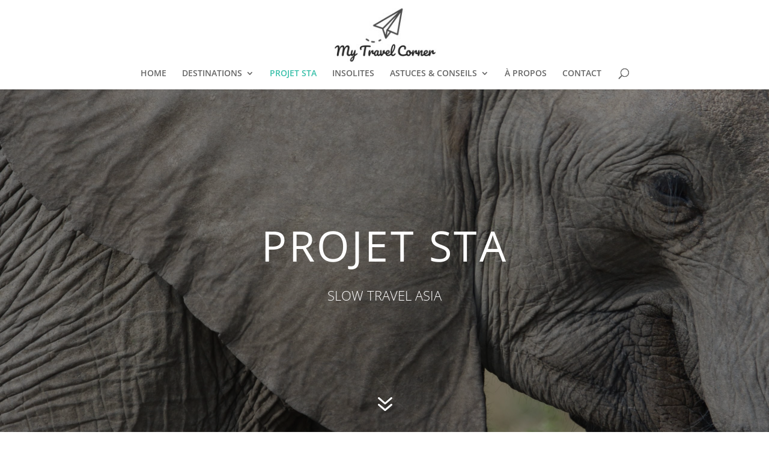

--- FILE ---
content_type: text/css
request_url: https://my-travel-corner.com/wp-content/et-cache/438/et-core-unified-deferred-438.min.css?ver=1764963079
body_size: 465
content:
.et_pb_section_4.et_pb_section{padding-top:38px;padding-bottom:13px;background-color:rgba(5,4,3,0.06)!important}.et_pb_text_7 h1{font-family:'Open Sans',Helvetica,Arial,Lucida,sans-serif}.et_pb_image_4{text-align:left;margin-left:0}.et_pb_text_8{margin-top:-3px!important}.et_pb_button_0_wrapper{margin-top:-12px!important}.et_pb_button_0,.et_pb_button_0:after,.et_pb_button_1,.et_pb_button_1:after,.et_pb_button_2,.et_pb_button_2:after,.et_pb_button_3,.et_pb_button_3:after{transition:all 300ms ease 0ms}.et_pb_image_5{width:74%;text-align:center}.et_pb_text_9{margin-bottom:45px!important}.et_pb_button_1_wrapper{margin-top:-11px!important}.et_pb_image_6,.et_pb_image_8{text-align:center}.et_pb_text_10,.et_pb_text_11{margin-bottom:34px!important}.et_pb_button_2_wrapper{margin-top:-23px!important}.et_pb_image_7{margin-top:25px!important;text-align:left;margin-left:0}.et_pb_button_3_wrapper{margin-top:-9px!important}.et_pb_image_8 .et_pb_image_wrap{border-width:2px;border-color:#ffffff}.et_pb_section_5.et_pb_section{background-color:rgba(250,255,198,0.09)!important}.et_pb_text_13 h1{font-family:'Open Sans',Helvetica,Arial,Lucida,sans-serif;text-transform:uppercase}.et_pb_text_14{font-family:'Open Sans',Helvetica,Arial,Lucida,sans-serif;background-image:url(https://my-travel-corner.com/wp-content/uploads/2022/08/pexels-pixabay-235648-scaled.jpg);min-height:275px}.et_pb_text_14 h1{font-family:'Open Sans',Helvetica,Arial,Lucida,sans-serif;font-weight:600;text-transform:uppercase;font-size:45px}@media only screen and (max-width:980px){.et_pb_image_4 .et_pb_image_wrap img,.et_pb_image_5 .et_pb_image_wrap img,.et_pb_image_6 .et_pb_image_wrap img,.et_pb_image_7 .et_pb_image_wrap img,.et_pb_image_8 .et_pb_image_wrap img{width:auto}}@media only screen and (max-width:767px){.et_pb_image_4 .et_pb_image_wrap img,.et_pb_image_5 .et_pb_image_wrap img,.et_pb_image_6 .et_pb_image_wrap img,.et_pb_image_7 .et_pb_image_wrap img,.et_pb_image_8 .et_pb_image_wrap img{width:auto}}